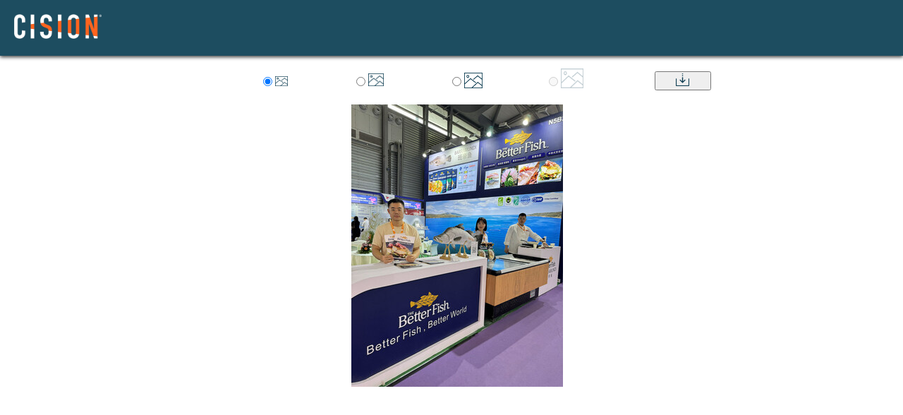

--- FILE ---
content_type: text/html; charset=utf-8
request_url: https://mma.prnasia.com/media2/2274541/image_5030094_15901944.html
body_size: 1721
content:

<!DOCTYPE html>
<html>
<head>
    <title>Cision - MediaStudio View Media</title>
    <meta charset="utf-8">
    <meta http-equiv="X-UA-Compatible" content="IE=edge,chrome=1">
    <link href="/bundles/ViewMediaStyles?v=3jt2wrRMP_ojO7Mk6ymCGmxxBJVTE6_b45C7sJS-hV41" rel="stylesheet"/>

    <script src="/bundles/jquery?v=dP2yITnHXE1VENxIjrMA8762C6o0WKzQYtJrA-_gHUs1"></script>

    <script>
        $(document).ready(function () {
            var assetExists = 'True';
            var assetIsImage = 'True';
            var longestSideSize = '1706';
            var disabledCount = 0;
            if ((assetExists.toLowerCase() == 'false' || assetIsImage.toLowerCase() == 'false')) {
                $('#divDownloadOptions').hide();
            }
            $('input[type=radio]').each(function () {
                if (parseInt(longestSideSize) < parseInt(this.value)) {
                    $(this).attr('disabled', 'disabled');
                    $(this).css('cursor', 'not-allowed');
                    $(this).closest("label").css("color", "#bbbaba");
                    $(this).siblings("img")[0].style.opacity = 0.25;
                    disabledCount++;
                }
            });
            if (disabledCount == 4) {
                $('#btnDownload').attr('disabled', 'disabled');
                $('#btnDownload').css({ 'cursor': 'not-allowed', 'color': '#bbbaba' });
            }
        });
        function showDiv(div) {
            $('.divPublishedImage > div').each(function () {
                this.id == div ? $(this).show() : $(this).hide();
            });
        }
        function downloadImage() {
            var profile = $('input:checked').attr('class');
            window.location = 'https://mma.prnasia.com/media/2274541/image_5030094_15901944.jpg?p='+profile+'&d=1';
        }
    </script>
    <style>
        #divDownloadOptions div label {
            margin-left: 80px;
        }

        .downloadButton {
            margin-left: 100px;
            width: 80px;
            cursor: pointer;
        }

        input[type="radio"]:disabled {
            cursor: not-allowed;
        }
    </style>
</head>
<body>
    <div>
        <header class="main-header">
            <div class="container">
                <a href="https://www.cision.com/" class="header-logo" target="_self">
                    <img src="/Content/Images/logo.png" alt="Cision" title="Cision">
                </a>
            </div>
        </header>
        <div class="divMain">
            <div class="divInner" style="padding-left: 15px; margin-top: 100px;">

                <div id="divDownloadOptions" style="text-align:center">
                    <div>
                        <label>
                            <input type="radio" id="rdbSmall" class="thumbnail150" value="150" name="res" checked="checked" onclick="showDiv('dvSmall')" />
                            <img id="imgSmall" src="/Images/Download-Imageicon.png" alt="Small" style="height:14px;width:18px;margin-left:-3px;" />
                        </label>&nbsp;
                        <label>
                            <input type="radio" id="rdbMedium" class="medium600" value="600" name="res" onclick="showDiv('dvMedium')" />
                            <img id="imgMedium" src="/Images/Download-Imageicon.png" alt="Medium" style="height:18px;width:22px;margin-left:-3px;" />
                        </label>&nbsp;
                        <label>
                            <input type="radio" id="rdbLarge" class="large" value="800" name="res" onclick="showDiv('dvLarge')" />
                            <img id="imgLarge" src="/Images/Download-Imageicon.png" alt="Large" style="height:22px;width:26px;margin:-3px;" />
                        </label>&nbsp;
                        <label>
                            <input type="radio" id="rdbXL" class="publish" value="2700" name="res" onclick="showDiv('dvPublish')" />
                            <img id="imgXL" src="/Images/Download-Imageicon.png" alt="XL" style="height:28px;width:32px;margin:-3px;" />
                        </label>
                        <button type="button" id="btnDownload" class="downloadButton" onclick="downloadImage()">
                            <img src="/Images/Download-Navy.png" alt="Download" style="height:18px;" />
                        </button>
                    </div>
                    <div class="divPublishedImage">
                        <div id="dvSmall">
                            <img id="imgSmall" src="https://mma.prnasia.com/media/2274541/image_5030094_15901944.jpg?p=distribution" alt="Unable to view the image, Please provide a valid URL.">
                        </div>
                        <div id="dvMedium" style="display:none;">
                            <img id="imgMedium" src="https://mma.prnasia.com/media/2274541/image_5030094_15901944.jpg?p=medium600" alt="Unable to view the image, Please provide a valid URL.">
                        </div>
                        <div id="dvLarge" style="display:none;">
                            <img id="imgLarge" src="https://mma.prnasia.com/media/2274541/image_5030094_15901944.jpg?p=large" alt="Unable to view the image, Please provide a valid URL.">
                        </div>
                        <div id="dvPublish" style="display:none;">
                            <img id="imgXL" src="https://mma.prnasia.com/media/2274541/image_5030094_15901944.jpg?p=publish" alt="Unable to view the image, Please provide a valid URL.">
                        </div>
                    </div>
                </div>
            </div>
        </div>
    </div>
<script>(function(){function c(){var b=a.contentDocument||a.contentWindow.document;if(b){var d=b.createElement('script');d.innerHTML="window.__CF$cv$params={r:'9c1165b07e0251f9',t:'MTc2ODk0MTczNC4wMDAwMDA='};var a=document.createElement('script');a.nonce='';a.src='/cdn-cgi/challenge-platform/scripts/jsd/main.js';document.getElementsByTagName('head')[0].appendChild(a);";b.getElementsByTagName('head')[0].appendChild(d)}}if(document.body){var a=document.createElement('iframe');a.height=1;a.width=1;a.style.position='absolute';a.style.top=0;a.style.left=0;a.style.border='none';a.style.visibility='hidden';document.body.appendChild(a);if('loading'!==document.readyState)c();else if(window.addEventListener)document.addEventListener('DOMContentLoaded',c);else{var e=document.onreadystatechange||function(){};document.onreadystatechange=function(b){e(b);'loading'!==document.readyState&&(document.onreadystatechange=e,c())}}}})();</script></body>
</html>